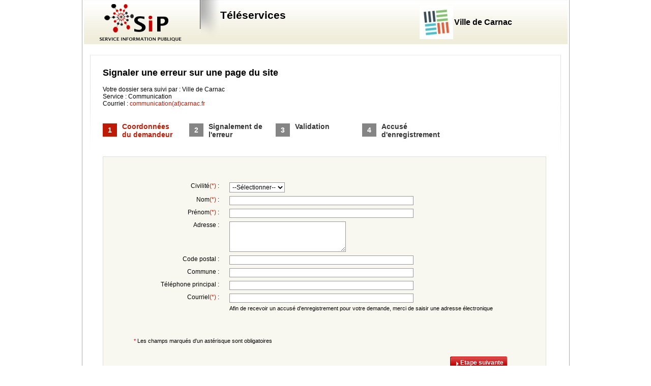

--- FILE ---
content_type: text/html; charset=utf-8
request_url: https://sites.service-information-publique.fr/teleservices/carnac/signaler-une-erreur-sur-une-page-du-site/207.html
body_size: 2534
content:
<!DOCTYPE html PUBLIC "-//W3C//DTD XHTML 1.0 Transitional//EN" "http://www.w3.org/TR/xhtml1/DTD/xhtml1-transitional.dtd">
<html xmlns="http://www.w3.org/1999/xhtml" xml:lang="fr" lang="fr">
  <head>
    <meta http-equiv="Content-Type" content="text/html; charset=utf-8" />
    <meta name="title" content="Ville de Carnac : Signaler une erreur sur une page du site" />
<meta name="description" content="Ville de Carnac : Signaler une erreur sur une page du site" />
<meta name="keywords" content="" />
<meta name="language" content="fr" />
<meta name="viewport" content="width=device-width, initial-scale=1.0, maximum-scale=1.0" />
    <title>Ville de Carnac : Signaler une erreur sur une page du site</title>

        <link rel="stylesheet" type="text/css" media="all" href="/css/styles.css" />
<!--[if lte IE 7]><link rel="stylesheet" type="text/css" media="all" href="/css/styles_ie.css" /><![endif]-->
<!--[if lte IE 6]><link rel="stylesheet" type="text/css" media="all" href="/css/styles_ie6.css" /><![endif]-->
<link rel="stylesheet" type="text/css" media="screen" href="/css/styles_teleformulaires.css" />
<link rel="stylesheet" type="text/css" media="screen" href="/css/teleservice_genere.css" />
<!--[if lte IE 6]><link rel="stylesheet" type="text/css" media="screen" href="/css/styles_teleformulaires_ie6.css" /><![endif]-->
<!--[if lte IE 7]><link rel="stylesheet" type="text/css" media="screen" href="/css/styles_teleformulaires_ie.css" /><![endif]-->
<link rel="stylesheet" type="text/css" media="print" href="/css/print_teleformulaires.css" />
<link rel="stylesheet" type="text/css" media="screen" href="/sf/calendar/calendar-system.css" />
<link rel="stylesheet" type="text/css" media="screen" href="/css/jquery.autocompleter.css" />
<link rel="stylesheet" type="text/css" media="all" href="/css/responsive.css" />
    <script type="text/javascript" src="/js/jquery-1.3.2.min.js"></script>
<script type="text/javascript" src="/js/jquery-ui-1.7.2.custom.min.js"></script>
<script type="text/javascript" src="/js/behaviour.js"></script>
<script type="text/javascript" src="/js/jquery.autocompleter.js"></script>
<script type="text/javascript" src="/js/elementQueryAyaline.js"></script>
<script type="text/javascript" src="/sf/calendar/calendar.js"></script>
<script type="text/javascript" src="/sf/calendar/lang/calendar-fr.js"></script>
<script type="text/javascript" src="/sf/calendar/calendar-setup.js"></script>
</head>
  <body>
    <div class="global-page">
      <div class="haut-page"><div class="contenu-haut-page">
                    <div class="logo"><h1><img src="/images/logo_sip3.png" alt="Service Information Publique" /></h1></div>
            <div class="accroche-haut"><h2>
        Téléservices         </h2></div>
            <div class="logo-commune">
        <table cellspacing="0">
    <tr>
        <td>
            <img src="https://sites.service-information-publique.fr/logo/width/66.html" alt="Ville de Carnac" />
        </td>
        <td>
            <h2>Ville de Carnac</h2>
        </td>
    </tr>
</table>        </div>
                <div class="clear-both"></div>
      </div></div><hr />
      
      <div id="conteneur-sip">
      	
        
                                                        
<div class="content_formulaire">

    <div class="titre-page"><h1>Signaler une erreur sur une page du site</h1></div>
        <p class="presentation-bloc">Votre dossier sera suivi par : Ville de Carnac<br />
Service : Communication<br />
Courriel : <a href="javascript:linkTo_UnCryptMailto(&#039;nbjmup+dpnnvojdbujpoAdbsobd/gs&#039;);">communication(at)carnac.fr</a>
</p>
    <hr/>
    <div class="etapes_teleform" id="tabs">
                <ul>
                                    <li><a href="#Etape1" class="active"><span class="etape_number">1</span>
                    <span>Coordonnées du demandeur</span></a></li>
                                    <li><a href="#Etape2" class="active"><span class="etape_number">2</span>
                    <span>Signalement de l&#039;erreur</span></a></li>
                                    <li><a href="#Valider" class="inactive"><span class="etape_number">3</span> <span>Validation</span></a>
            </li>
                        <li class="last">
                <a href="#Accuse" class="inactive"><span class="etape_number">4</span> <span>Accusé d'enregistrement</span></a>
            </li>
        </ul>
        <div class="clear-both"></div>
    </div>
    <hr/>
        <div class="bloc_teleformulaire">
        <form action="/teleservices/carnac/signaler-une-erreur-sur-une-page-du-site/207.html" method="post" enctype="multipart/form-data"
            >
            <fieldset id="Etape1" class="tabs">
 <legend class="none">1</legend><h2>Coordonnées du demandeur</h2><div>
 <label for="survey_1_civilite" class="required">Civilité<span>(*)</span>&nbsp;:</label>
  <select class="form-spec-select" name="survey[1][civilite]" id="survey_1_civilite">
<option value="" selected="selected">--Sélectionner--</option>
<option value="Madame">Madame</option>
<option value="Monsieur">Monsieur</option>
</select>


</div>
<div>
 <label for="survey_1_nom" class="required">Nom<span>(*)</span>&nbsp;:</label>
  <input size="50" class="form-spec-input-text" type="text" name="survey[1][nom]" id="survey_1_nom" />


</div>
<div>
 <label for="survey_1_prenom" class="required">Prénom<span>(*)</span>&nbsp;:</label>
  <input size="50" class="form-spec-input-text" type="text" name="survey[1][prenom]" id="survey_1_prenom" />


</div>
<div>
 <label for="survey_1_adresse">Adresse&nbsp;:</label>
  <textarea rows="4" cols="30" class="form-spec-textarea" name="survey[1][adresse]" id="survey_1_adresse"></textarea>


</div>
<div>
 <label for="survey_1_code_postal">Code postal&nbsp;:</label>
  <input size="50" class="form-spec-input-text" type="text" name="survey[1][code_postal]" id="survey_1_code_postal" />


</div>
<div>
 <label for="survey_1_ville">Commune&nbsp;:</label>
  <input size="50" class="form-spec-input-text" type="text" name="survey[1][ville]" id="survey_1_ville" />


</div>
<div>
 <label for="survey_1_tel_fixe">Téléphone principal&nbsp;:</label>
  <input size="50" class="form-spec-input-text" type="text" name="survey[1][tel_fixe]" id="survey_1_tel_fixe" />


</div>
<div>
 <label for="survey_1_email" class="required">Courriel<span>(*)</span>&nbsp;:</label>
  <input size="50" class="form-spec-input-text" type="text" name="survey[1][email]" id="survey_1_email" />


<p>Afin de recevoir un accusé d'enregistrement pour votre demande, merci de saisir une adresse électronique</p>
</div>
</fieldset>
<fieldset id="Etape2" class="tabs">
 <legend class="none">2</legend><h2>Signalement de l'erreur</h2><div>
 <label for="survey_2_url_page" class="required">Adresse URL de la page du site<span>(*)</span>&nbsp;:</label>
  <input size="50" class="form-spec-input-text" type="text" name="survey[2][url_page]" id="survey_2_url_page" />


<p>Page sur laquelle vous constatez une erreur</p>
</div>
<div>
 <label for="survey_2_erreur_constatee" class="required">Erreur constatée<span>(*)</span>&nbsp;:</label>
  <textarea rows="6" cols="50" class="form-spec-textarea" name="survey[2][erreur_constatee]" id="survey_2_erreur_constatee"></textarea>


<p>Décrire l'erreur que vous constatez sur la page</p>
</div>
</fieldset>
<fieldset id="EtapeEtape" class="tabs">
 <legend class="none">Etape</legend><div>
  <input id="id_etape" type="hidden" name="survey[etape][etape]" value="1" /></div></fieldset>
            <p class="champs_obligatoire"><span>*</span> Les champs marqués d'un astérisque sont obligatoires</p>
            <ul class="submit_block">
                <li>
                    <span><input type="submit" value="Etape suivante" class="next" name="etapeSuivante" id="submit_button"/></span>
                </li>
            </ul>
        </form>
    </div>
    <p class="para_teleformulaire">Le présent formulaire a pour finalité le recueil de données relatif à la démarche mentionnée dans le bandeau titre du présent écran. Ces données sont exclusivement destinées au service mentionné dans ce même bandeau. Conformément aux dispositions du Règlement général sur la protection de données et de la loi du 20 juin 2018 relative à la protection des données personnelles, vous disposez d’un droit d&#039;accès, de rectification, de portabilité, d&#039;effacement pour motifs légitimes aux traitements de données à caractère personnel vous concernant. Les droits susmentionnés peuvent s&#039;exercer en écrivant à l&#039;adresse postale suivante : Ville de Carnac, Place de la Chapelle
BP 80, 56341 CARNAC Cedex ou à l&#039;adresse électronique <a href="javascript:linkTo_UnCryptMailto(&#039;nbjmup+dpnnvojdbujpoAdbsobd/gs&#039;);">communication(at)carnac.fr</a></p>
    </div>        <div class="clear-both"></div>
        
        <div class="pied-de-page"><p class="pied-de-page-left"><a href="http://www.service-public.fr/" target="_blank"><img src="/images/logo_sp_carre.png" alt="www.service-public.fr" /></a></p><p class="pied-de-page-right"><span>Motorisé par</span><a href="http://www.ayaline.com/icollectivites.html" target="_blank"><img src="/images/logo_sipb_footer.jpg" alt="SIP, un service d'aYaline" /></a><span>, un service d'</span><a href="http://www.ayaline.com" target="_blank" class="lien-ayaline">aYaline</a></p><div class="clear-both"></div></div>
      </div>
    </div>
      </body>
</html>


--- FILE ---
content_type: text/css
request_url: https://sites.service-information-publique.fr/css/styles.css
body_size: 317
content:
* {
	font-family: verdana, sans-serif;
	font-size: 100%;
	margin: 0;
}
a {
	text-decoration: none;
	color: #009;
}
a:hover {
	text-decoration: underline;
}
img {
	border: none;
}
hr {
	display: none;
}
td {
	vertical-align: middle;
}
.clear-both {
	clear: both;
}
body {
	padding-bottom: 15px;
	text-align: center;
}
.global-page {
	width: 951px;
	padding: 0 3px 3px 3px;
	border-width: 0 1px 1px 1px;
	border-style: solid;
	border-color: #ABACAC;
	margin: 0 auto;
	text-align: left;
}
.haut-page {
	/*background: url('../images/fond_haut_page_m.png');*/
	padding-bottom: 1px;
	margin-bottom: 10px;
}
.contenu-haut-page {
	/*background: url('../images/fond_haut_page_h.png') repeat-x;*/
	background: url('../images/fond_haut_page_h_2.png') repeat-x;
	min-height: 86px;
}
.logo {
	float: left;
}
.accroche-haut {
	float: left;
	width: 390px;
	font-size: 130%;
	padding: 18px 0 5px 40px;
	/*background: url('../images/fond_accroche.png') no-repeat;*/
	background: url('../images/fond_accroche_2.png') no-repeat;
	min-height: 61px;
}
.logo-commune {
	float: right;
	/*font-size: 120%;*/
	padding: 10px 25px 5px 0;
	width: 267px;
}

--- FILE ---
content_type: text/css
request_url: https://sites.service-information-publique.fr/css/styles_teleformulaires.css
body_size: 3476
content:
#conteneur-sip {
	font-family: arial, sans-serif !important;
	padding: 0 5px 5px 5px !important;
	font-size: 10pt !important;
  /*height: 1%;*/
}

#conteneur-sip * {
	font-family: arial, sans-serif !important;
}

.content_formulaire, .content_formulaire * {
	/*font-family: arial, sans-serif;*/
	font-size: 100%;
	margin: 0;
	padding: 0;
	font-weight: normal;
	font-style: normal;
	text-decoration: none;
	font-variant: normal;
	text-transform: none;
	text-align: left;
	vertical-align: middle;
	line-height: normal;
	text-indent: 0;
	/*white-space: normal;*/ /* 2016 Pb de retour chariot dans les textarea sinon sous FF */
	color: #000000;
	background: transparent none no-repeat scroll 0 0;
	width: auto;
	height: auto;
	border: 0 none transparent;
	display: block;
	visibility: visible;
	clip: auto;
	overflow: visible;
	float: none;
	clear: none;
	position: static;
	top: 0;
	left: 0;
	/* Enlev� par Guillaume car pb sous IE7 input accus� mail */
	/*bottom: auto;
	right: auto;*/
	z-index: 0;
	list-style: outside none;
	empty-cells: show;
	border-collapse: collapse;
	caption-side: top;
}
.float-left {
	float:left !important;
}
.float-right {
	float:right !important;
}
.presentation-bloc  a {
    color : #BE1B06;
    
}
.presentation-bloc  a:hover {
    text-decoration: underline;
    
}
.para_teleformulaire  a {
    color : #BE1B06;
    
}
.para_teleformulaire  a:hover {
    text-decoration: underline;
    
}
.content_formulaire ul li a {
	height: 1% !important;
}
.small_bloc_date {
	float: left; 
	margin-right: 5px;
}
.img-calendar {
	float: left; 
	margin-right: 5px;
	cursor:pointer;
}
.contenu-haut-page .image-title {
	text-align:center;
}
.content_formulaire a, .content_formulaire abbr, .content_formulaire acronym, .content_formulaire b, .content_formulaire basefont, .content_formulaire bdo, .content_formulaire big, .content_formulaire br, .content_formulaire cite, .content_formulaire code, .content_formulaire dfn, .content_formulaire em, .content_formulaire font, .content_formulaire i, .content_formulaire img, .content_formulaire input, .content_formulaire kbd, .content_formulaire label, .content_formulaire q, .content_formulaire s, .content_formulaire samp, .content_formulaire select, .content_formulaire small, .content_formulaire span, .content_formulaire strike, .content_formulaire strong, .content_formulaire sub, .content_formulaire sup, .content_formulaire textarea, .content_formulaire tt, .content_formulaire u, .content_formulaire var {
	display: inline;
	vertical-align: bottom;
}
.content_formulaire table {
	display: table;
}
.content_formulaire tr {
	display: table-row;
}
.content_formulaire th, .content_formulaire td {
	display: table-cell;
}
.content_formulaire script, .content_formulaire input[type="hidden"] {
	display: none;
}
.content_formulaire strong, .content_formulaire h1, .content_formulaire h2, .content_formulaire h3, .content_formulaire h4, .content_formulaire h5, .content_formulaire h6, .content_formulaire strong *, .content_formulaire h1 *, .content_formulaire h2 *, .content_formulaire h3 *, .content_formulaire h4 *, .content_formulaire h5 *, .content_formulaire h6 * {
	font-weight: bold;
}
.content_formulaire hr {
	display: none;
}
.content_formulaire .cache {
	display: none;
}
.content_formulaire .clear-both {
	clear: both;
	height: 0;
	overflow: hidden;
	margin: 0;
	padding: 0;
	display: block;
}

.content_formulaire {
	padding: 10px 5px 10px 5px;
	font-size: 10pt;
}

.pied-de-page {
	/*font-size: 8pt !important;*/
	font-size: 90% !important;
	padding: 10px 0 0 0 !important;
}
.pied-de-page * {
	text-align: right !important;
	color: #4D4D4D !important;
}
.pied-de-page p {
	float: right !important;
}
.pied-de-page p *{
	vertical-align: middle !important;
}
.pied-de-page p a {
	vertical-align: middle !important;
	margin-left: 5px !important;
}
.pied-de-page p img.float-left {
	margin-bottom: 0 !important;
}
.pied-de-page a {
	text-decoration: underline !important;
}
.pied-de-page img {
	vertical-align: middle !important;
	margin: 0 0 4px 0 !important;
}
.pied-de-page2 {
	font-size: 8pt !important;
	padding: 15px 0 0 0 !important;
	width: 640px !important;
	margin: 0 auto !important;
}
.pied-de-page2 * {
	color: #4D4D4D !important;
}
.pied-de-page2 a {
	text-decoration: underline !important;
}
.pied-de-page2 img {
	vertical-align: -7px !important;
	margin: 2px 0 2px 0 !important;
}
.logo-pied-de-page {
	float: left !important;
	margin: 0 10px 0 0 !important;
}
.pied-de-page2 .logo-pied-de-page {
	float: left !important;
	margin: 8px 10px 0 0 !important;
}

/**********************************************Style teleformulaire***************************************/
.none {display: none;}
.content_formulaire {
	background: url('../images/bg_teleform.gif') no-repeat 0 0;
	width: 891px;
	margin: 20px auto 0 auto;
	padding: 25px 10px 25px 25px;
}
.content_formulaire .titre-page {
	padding: 0 0 15px 0;
	font-size: 18px;
}
.content_formulaire .etapes_teleform {
	margin: 30px 0 0 0;
}
.content_formulaire .etapes_teleform ul {
	float:left !important;
	margin-bottom: 10px !important;
}
.content_formulaire .etapes_teleform li {
	float: left;
	width: 160px;
	padding: 0 10px 0 0;
	font-size: 14px;
}
.content_formulaire .etapes_teleform li a {
	float: left;
	display: block;
	cursor: pointer;
	color: white;
}
.content_formulaire .etapes_teleform li a:hover {
	text-decoration: none;
}
.content_formulaire .etapes_teleform li a span {
	float: left;
	display: block;
	width: 111px;
	font-weight: bold;
	color: #363636;
}
.content_formulaire .etapes_teleform li  span {
    float: left;
    display: block;
    width: 111px;
    font-weight: bold;
    color: #363636;
}
.content_formulaire .etapes_teleform li a span.etape_number {
	width: auto;
	padding: 5px 10px;
	text-align: center;
	background: #858585;
	color: white;
	margin: 2px 10px 0 0;
}
.content_formulaire .etapes_teleform li  span.etape_number {
    width: auto;
    padding: 5px 10px;
    text-align: center;
    background: #858585;
    color: white;
    margin: 2px 10px 0 0;
}
.content_formulaire .etapes_teleform li a:hover span,
.content_formulaire .etapes_teleform li.etape_on a span{
	color: #be1b06;
}

.content_formulaire .etapes_teleform li.etape_on  span{
    color: #be1b06;
}
.content_formulaire .etapes_teleform li a:hover span.etape_number,
.content_formulaire .etapes_teleform li.etape_on span.etape_number {
	color: white;
	background: #be1b06;
}
.content_formulaire .etapes_teleform li.last {
	padding: 0 0 0 0;
}

/* Si 6 �tapes */
/*
.content_formulaire .etapes_teleform_etroit li {
	width: 140px;
	padding: 0 5px 0 0;
}
.content_formulaire .etapes_teleform_etroit li a span, .content_formulaire .etapes_teleform_etroit li span {
	width: 50px;
}
.content_formulaire .etapes_teleform_etroit li a span.etape_number, .content_formulaire .etapes_teleform_etroit li span.etape_number {
	margin: 2px 5px 0 0;
}
*/
/**************/
.content_formulaire .bloc_teleformulaire {
	border: 1px solid #DEDEDC;
	padding: 50px 20px 25px 20px;
	background: #F9F8F0;
	margin: 25px 15px 12px 0;
	width: 830px;
}
.content_formulaire .para_teleformulaire {
	border: 1px solid #DEDEDC;
	padding: 10px 12px;
	font-size: 11px;
	margin: 0 0 10px 0;
	width: 846px;
}
.content_formulaire .bloc_teleformulaire form div {
	margin: 0 0 7px 0;
	clear: both;
	overflow: hidden;
	height: 1%;
}
.content_formulaire .bloc_teleformulaire form div label, .content_formulaire .bloc_teleformulaire form div div.label {
	float: left;
	width: 25%;
	display: block;
	text-align: right;
	margin: 0 20px 0 0;
	font-size: 12px;
}
.content_formulaire .bloc_teleformulaire form div label span {
	color: #BE1B06;
}
.content_formulaire .bloc_teleformulaire form div input,
.content_formulaire .bloc_teleformulaire form div select,
.content_formulaire .bloc_teleformulaire form div textarea {
	border: 1px solid #999999;
	background: white;
	width: 252px;
	padding: 1px;
	float: left;
	margin: 0 10px 0 0;
	font-size: 12px;
}
.content_formulaire .bloc_teleformulaire form div input[type="radio"] {
	background:none !important;
}
.content_formulaire .bloc_teleformulaire form div textarea {
	border: 1px solid #999999;
	height: 35px;
}
.content_formulaire .bloc_teleformulaire form div input.small_bloc,
.content_formulaire .bloc_teleformulaire form div select.small_bloc
{
	width: 70px;
}

.content_formulaire .bloc_teleformulaire form div img.small_bloc {
	cursor:pointer;
}

.content_formulaire .bloc_teleformulaire form div input.medium_bloc,
.content_formulaire .bloc_teleformulaire form div select.medium_bloc
{
	width: 140px;
}

.content_formulaire .bloc_teleformulaire form div span.medium_bloc
{
	display: inline-block;
	margin:0 10px 0 0;
	width: 142px;
	font-weight: bold;
}

.content_formulaire .bloc_teleformulaire form div p {
	font-size: 11px;
	clear: both;
	margin: 0 0 0 27.5%;
	padding: 5px 0 5px 0;
}
.content_formulaire .bloc_teleformulaire form .champs_obligatoire {
	font-size: 11px;
	margin: 15px 0 0 40px;
}
.content_formulaire .bloc_teleformulaire form .champs_obligatoire span {
	color: #c60303;
}
.submit_block {
	text-align: right;
	margin: 25px 40px 0 0;
	overflow: hidden;
	height: 1%;
}
.submit_block li {
	float: right;
	background: url('../images/bg_submit-right.gif') no-repeat 100% 0;
	padding: 0 3px 0 0;
	margin: 0 15px 0 0;
	display: inline;
}
.submit_block li.precedent {
	background: url('../images/bg_submit-2-right.gif') no-repeat 100% 0;
}
.submit_block li span {
	background: url('../images/bg_submit.gif') no-repeat 0 0;
	height: 28px;
	padding: 0 5px 0 20px;
	float:left;
	display: block;
}
.submit_block li.precedent span {
	background: url('../images/bg_submit-2.gif') no-repeat 0 0;
}
.submit_block li span input {
	color: white;
	font-size: 12px;
	font-weight: bold;
	cursor: pointer;
	margin: 5px 0 0 0;
}

.content_formulaire .bloc_teleformulaire form div.spacial_radio-bloc label.spacial_radio {
	width: auto;
	float: none;
	display: inline;
	margin: 0 8px 0 0;
}
.content_formulaire .bloc_teleformulaire form div.spacial_radio-bloc input {
	width: auto;
	float: none;
	margin: 0 0 0 1px;
	border: 0;
	background: none;
}
.content_formulaire .bloc_teleformulaire form fieldset legend {
	display: block;
	font-weight: bold;
	padding: 0 0 15px 0;
	font-size: 12px;
}

.content_formulaire .bloc_teleformulaire form fieldset.help legend {
	padding: 0 0 5px 0;
}

.content_formulaire .bloc_teleformulaire form fieldset div.help{
	display: block;
	font-weight: normal;
	padding: 0 0 15px 0;
	font-size: 11px;
}

.content_formulaire .bloc_teleformulaire form fieldset {
	padding: 0 0 25px 0;
}
.content_formulaire .bloc_teleformulaire form fieldset legend.none {
	display: none;
}
.content_formulaire .bloc_teleformulaire form div.very_small select {
	width: 45px;
}
.content_formulaire .bloc_teleformulaire form div.big_texarea textarea {
	width: 280px;
	height: 60px;
}
.content_formulaire .bloc_teleformulaire form div p.erreur {
	clear: none;
	float: left;
	margin:0;
	width: 275px;
	color: #b90012;
	padding: 5px 0 0 0;
}
.content_formulaire .bloc_teleformulaire form div select.small-select {
	width: 140px;
}
.content_formulaire .bloc_teleformulaire form h2 {
	color: #b90012;
	margin: 0 0 20px 25px;
	font-size: 14px;
}
.content_formulaire .bloc_teleformulaire .separator {
	height: 1px;
	margin: 10px 25px 25px 25px;
	background: url('../images/separator.gif') repeat-x 0 0;
	
}
.last_etape {
	padding: 0 0 0 40px;
}
.last_etape p {
	padding: 0 0 10px 0;
	font-size: 12px;
}
.last_etape .save_demande {
	text-align: center;
	font-weight: bold;
	font-size: 14px;
	margin: 0 0 25px 0;
}
.last_etape .bloc_important {
	color: #c60303;
	font-weight: bold;
}

.display-accuse-button {
	cursor:pointer !important;
}

.link_last-etape {
	float: left;
	text-align: center;
	margin: 30px 0 30px 0;
	background: url('../images/bg_submit-link-right.gif') no-repeat 100% 0;
	padding: 0 4px 0 0;
}
.link_last-etape a {
	display: block;
	background: url('../images/bg_submit-link.gif') no-repeat 0 0;
	color: white;
	font-weight: bold;
	padding: 5px 20px 7px 25px;
	font-size: 12px;
}
.last_etape .link_last-etape-big {
	float: none;
	width: 253px;
	margin: 30px auto 30px auto;
}
.print_etape {
	padding: 0 0 0 0;
}
.print_etape h2 {
	margin: 0 0 25px 30px;
	font-size: 14px;
	color: #363636;
}
.print_etape ul li {
	/*margin: 10px 0 20px 60px;*/
	font-size: 12px;
	color: #363636;
}
.print_etape ul li ul li {
	background: url('../images/picto_li-print.gif') no-repeat 0 6px;
	padding: 0 0 0 10px;
	margin: 0;
}
.print_etape ul li ul {
	margin: 5px 0 0 0;
}
.form-send-mail {
	margin: 5px 0 0 70px;
	float: left;
	width: 590px;
}
.form-send-mail table {
	float:left;
}
.print_etape .link_last-etape {
	margin: 0 0 0 60px;
	display: inline;
}
.form-send-mail label {
	font-weight: bold;
	color: #363636;
	font-size: 12px;
	position: relative;
	top: 4px;
	float: left;
}
.form-send-mail input {
	border: 1px solid #979793;
	padding: 1px;
	width: 195px;
	margin: 2px 0 0 5px;
	background: white;
	float: left;
}
.form-send-mail #send-mail {
	min-width: 195px !important;
	width: 195px !important;
	float:none !important;
}
.form-send-mail .ok_btn {
	border: 0;
	width: auto !important;
	background: #B90012;
	color: white;
	cursor: pointer;
	font-weight: bold;
	font-size: 11px;
	padding: 2px 2px;
	margin: 2px 0 0 10px;
}
.form-send-mail ul {margin: 0 !important;}

.presentation-bloc {
	font-size: 12px;
	margin: 0 40px 0 0;
}
.accroche-haut-teleformulaire h2 {
	margin: 15px 0 0 0;
}
.small_bloc-calendar {width: 100px !important;}

/****/
.content_formulaire .bloc_teleformulaire form div ul.check_radio {
    width:70%
}
.content_formulaire .bloc_teleformulaire form div ul.check_radio li {
    float: left;
}
.content_formulaire .bloc_teleformulaire form div ul.check_radio li label {
	display: inline;
	text-align: left;
	width: auto;
	margin: 0 8px 0 3px;
}
.content_formulaire .bloc_teleformulaire form div ul.check_radio li input {
	width: 15px;
	margin: 0;
	border: 0;
}
.content_formulaire .bloc_teleformulaire form div ul.erreur li{
	font-size: 11px;
	color: #b90012;
}
.content_formulaire .bloc_teleformulaire form div ul.erreur{
	float: left;
}
.form-send-mail .error_list {
    position: absolute;
    left: 323px;
    top: -18px;
}
.form-send-mail .error_list li {
    color: red;
}
.form-send-mail {
    position: relative;
}
/* ##################################*/
.champs-left {

    float: left !important;
    width: 160px;
    clear: none !important;
}
.champs-left label{
   display: block;
   text-align: left !important;
   float: none;
}
.messaage_confirm{
    color:#c60303;
}
.date_from_to{
    float: left;
}
.checkbox_list, .radio_list {
	/*margin-left:216px;*/
	float:left;
    width:70%;
}
.content_formulaire .bloc_teleformulaire form div .checkbox_list label, .content_formulaire .bloc_teleformulaire form div .checkbox_list div.label,
.content_formulaire .bloc_teleformulaire form div .radio_list label, .content_formulaire .bloc_teleformulaire form div .radio_list div.label
{
	width: auto !important;
}
/** ajout� par mel*/
.link_last-etape input {
    background:transparent url(/images/bg_submit-link.gif) no-repeat scroll 0 0;
    color:white;
    display:block;
    font-size:12px;
    font-weight:bold;
    width:auto !important;
    padding:5px 25px 7px 25px;
    cursor:pointer !important;
}
/*
#datdb_etape2_manifistation2_date_time_to_hour, #datdb_etape2_manifistation2_date_time_to_minute {
	width:45px !important;
}
*/
.div-periode-date-time {
	float:left !important;
	width:400px !important;
	clear:none !important;
	line-height:1.5em !important;
}
.div-periode-date-time * {
	float:none !important;
	vertical-align:middle !important;
	margin-right:5px !important;
}
.div-periode-date-time input, .div-periode-date-time select, .div-periode-date-time img {
	display:inline !important;
}
.div-periode-date-time select {
	width: 45px !important;
}
.div-periode-date-time script {
	/* Sp�cial IE6... */
	display:none !important;
}

/* Demande d'autorisation de d�bit de boisson */
/*
.div-datdb-groupe {
	width:610px !important;
}
*/

.ac_results * {
	text-align:left !important;
}
.checkbox_input {
	 width:auto !important;
	 vertical-align:middle !important;
}

/* Input file editable (idem dans style_bo) */
.content-editable-file {
	width:500px !important;
	float:left !important;
	clear:none !important;
}
.content-editable-file .check_box {
	width:20px !important;
}
.content-editable-file-current {
	margin-bottom:10px !important;
}
.content-editable-file-current a {
	font-weight:normal !important;
}
.content-editable-file-current a:hover {
	text-decoration:none !important;
}
.content-editable-file-current label {
	padding:0 !important;
}

.content_formulaire .lien-form-file {
	text-decoration:underline !important;
}
.content_formulaire .lien-form-file:hover {
	text-decoration:none !important;
}

/* Bouton refresh dans les form à champ multiples via un select */
.refresh_button {
    /*width:20px;*/
    height:20px;
    cursor:pointer;
    padding:0;
    border:0;
}
/* Texte d'introduction */
.content_formulaire_introduction {
    margin-bottom:15px;
}
.content_formulaire_introduction a {
    text-decoration: underline;
}
.content_formulaire_introduction a:hover {
    text-decoration: none;
}
.content_formulaire_introduction em, .content_formulaire_introduction i {
    font-style: italic;
}

--- FILE ---
content_type: text/css
request_url: https://sites.service-information-publique.fr/css/teleservice_genere.css
body_size: 229
content:
.test {
}

.content_formulaire .bloc_teleformulaire form div input {
    /*width: inherit !important;*/ 
}
.content_formulaire .bloc_teleformulaire form div textarea {
    /*border:1px solid #999999;
    height: inherit !important; 
    width: inherit !important;*/ 
}

.content_formulaire .bloc_teleformulaire form div select {
    /*width: inherit !important;*/ 
}

/* Styles précis pour chaque type de champ */
/* Input text */
.content_formulaire .form-spec-input-text {
	width:auto !important;
}
/* Textarea */
.content_formulaire .form-spec-textarea {
	height:auto !important;
	width:auto !important;
}
/* Checkbox */
.content_formulaire .form-spec-input-checkbox {
	border:0 !important;
	width:auto !important;
	background:none !important;
	padding:0 !important;
}
/* Listes (déroulante, radio, checkbox) */
.content_formulaire select.form-spec-select {
	width:auto !important;
}
.content_formulaire .form-spec-select input, .content_formulaire .form-spec-select label {
	border:0 !important;
	width:auto !important;
	background:none !important;
	float:none !important;
	display:inline !important;
	padding:0 !important;
	vertical-align:middle !important;
}
/* Champ fichier */
.content_formulaire .form-spec-input-file {	
}
/* Champ Date */
.content_formulaire .form-spec-input-date {	
}

--- FILE ---
content_type: text/css
request_url: https://sites.service-information-publique.fr/css/responsive.css
body_size: 1865
content:
.link_last-etape input{width:100%!important}
@media ( max-width : 979px) {
.global-page{width:95%}
img{max-width:100%}
.logo-commune,.logo{width:25%}
.logo-commune h2{font-size:78%}
.accroche-haut{width:31%;font-size:100%}
}
@media ( max-width : 600px) {
.accroche-haut{display:none}
.logo-commune,.logo{width:48%;padding:0}
.logo-commune{float:right;padding-right:3%}
.logo-commune table{float:right;padding:9px 0}
.logo-commune table td:last-child{display:none}
.logo{float:left}
.contenu-haut-page{min-height:inherit}
}
#conteneur-sip[max-width~="900px"] .content_formulaire .bloc_teleformulaire form div > label,#conteneur-sip[max-width~="900px"] .content_formulaire .bloc_teleformulaire form div > div.label{
    width: 25%;margin: 0 2% 0 0;}
#conteneur-sip[max-width~="900px"] .div-datdb-groupe,#conteneur-sip[max-width~="900px"] .div-periode-date-time {width: 71%!important;}
#conteneur-sip[max-width~="900px"] .content_formulaire .bloc_teleformulaire form .div-datdb-groupe label{display: inline-block;vertical-align: top!important;width: 90%!important;margin: 0!important;}
#conteneur-sip[max-width~="900px"] .content_formulaire .bloc_teleformulaire form div p {margin: 0 0 0 27%;}
#conteneur-sip[max-width~="900px"] .content_formulaire .etapes_teleform li {padding-bottom: 10px; min-height: 40px;}
.spacer[max-width~="900px"]{padding:0 1%!important}
.spacer[max-width~="900px"] #GeoportalVisuDiv,.spacer[max-width~="900px"] #GeoportalVisuDiv_OlMap{width:100%!important}
#conteneur-sip[max-width~="900px"] .content_formulaire .etapes_teleform ul{margin-bottom: 0 !important;width: 100%;}
#conteneur-sip[max-width~="900px"] .content_formulaire .bloc_teleformulaire form fieldset legend{padding-left: 0;margin-left: 11%;}
#conteneur-sip[max-width~="900px"] .content_formulaire .bloc_teleformulaire form div ul.erreur {padding-left: 27%;width: 100%;padding-top: 5px;}
#conteneur-sip[max-width~="990px"] .page-actions{padding-left:15px!important; box-sizing: content-box !important;}
#conteneur-sip[max-width~="900px"] .bloc_teleformulaire,#conteneur-sip[max-width~="900px"] .content_formulaire,#conteneur-sip[max-width~="900px"] .para_teleformulaire{width:auto!important;margin-right:0!important;padding:10px!important}
#conteneur-sip[max-width~="700px"] .col-1-en-2-cols,#conteneur-sip[max-width~="700px"] .col-2-en-2-cols{width:100%!important}
#conteneur-sip[max-width~="700px"] .cadre-principal .bloc-cfs-racine li,#conteneur-sip[max-width~="700px"] .cadre-principal .bloc-cfs-racine .liste-themes li{padding:5px 0!important}
#conteneur-sip[max-width~="700px"] .cadre-principal .liste-themes-col-1{float:left!important;width:47%!important;padding:0 3% 0 0 !important}
#conteneur-sip[max-width~="700px"] .cadre-principal .liste-themes li ul{width:90%!important}
#conteneur-sip[max-width~="700px"] .cadre-principal .liste-themes li ul.liste-themes-sous-themes{width:99%!important}
#conteneur-sip[max-width~="700px"] .cadre-principal .liste-themes li h3{width:100%!important}
#conteneur-sip[max-width~="700px"] .bloc-col-recherche{width:100%!important; padding-bottom: 10px !important;}
#conteneur-sip[max-width~="700px"] .cadre-recherche-fiches-col .bloc-col-recherche .champ-texte{width:230px!important}
#conteneur-sip[max-width~="700px"] .champ-texte,#conteneur-sip[max-width~="770px"] .liste-deroulante{width:230px!important}
#conteneur-sip[max-width~="700px"] .titre-page{margin-right:5%!important}
#conteneur-sip[max-width~="700px"] .bloc-col-recherche-annuaire select{width:300px!important}
#conteneur-sip[max-width~="700px"] .bloc-col-recherche-annuaire input{width:288px!important}
#conteneur-sip[max-width~="700px"] .bloc-col-recherche-annuaire input.bouton-formulaire{width:auto!important;margin:20px 10px!important}
#conteneur-sip[max-width~="700px"] .cadre-principal .titre-cadre td:first-child{width:200px!important}
#conteneur-sip[max-width~="700px"] .cadre-principal .titre-cadre td:last-child{padding-left:8px!important}
#conteneur-sip[max-width~="750px"] .content_formulaire .etapes_teleform li{max-width:120px; width: auto;display: inline-table;border-collapse: separate;min-height: 64px;}
#conteneur-sip[max-width~="750px"].content_formulaire .etapes_teleform li a span.etape_number{margin:2px 5px 0 0}
#conteneur-sip[max-width~="750px"] .content_formulaire .etapes_teleform li span:first-child{width:15px;margin:auto auto 6px}
#conteneur-sip[max-width~="750px"] .content_formulaire .etapes_teleform li span:last-child{text-align:left;width:100%}
#conteneur-sip[max-width~="750px"] .link_last-etape{margin-left:0}
#conteneur-sip[max-width~="750px"] .link_last-etape input{font-size:82%!important;padding:5px;text-align:center}
#conteneur-sip[max-width~="750px"] .form-send-mail{margin-left:0;width:100%!important}
#conteneur-sip[max-width~="750px"] .form-send-mail td{vertical-align:top}
#conteneur-sip[max-width~="750px"] .form-send-mail th label{font-size:85%!important}
#conteneur-sip[max-width~="600px"] .content_formulaire .etapes_teleform li{width:100%;max-width: inherit;padding-bottom: 0;min-height: inherit;}
#conteneur-sip[max-width~="600px"] .content_formulaire .etapes_teleform li span:last-child{font-size:13px!important;width: 80%;padding: 0 0 0 15px;text-align: left;}
#conteneur-sip[max-width~="600px"] .content_formulaire .etapes_teleform li span:first-child{float:left}
#conteneur-sip[max-width~="600px"] .content_formulaire .etapes_teleform li a{width: 100%;}
#conteneur-sip[max-width~="550px"] .form-send-mail .ok_btn{margin:10px 0 0;padding:4px 15px}
#conteneur-sip[max-width~="550px"] .form-send-mail table{width:100%}
#conteneur-sip[max-width~="550px"] .form-send-mail tbody,#conteneur-sip[max-width~="550px"] .form-send-mail th,#conteneur-sip[max-width~="550px"] .form-send-mail td{display:block!important}
#conteneur-sip[max-width~="550px"] .form-send-mail #email_courriel{min-width:215px;padding:0 10px;margin:10px 0 0}
#conteneur-sip[max-width~="550px"] .cadre-principal .liste-themes-col-1,#conteneur-sip[max-width~="550px"] .cadre-principal .liste-themes-col-2{width:100%!important}
#conteneur-sip[max-width~="550px"] .cadre-principal .liste-themes-col-2{padding:0!important}
#conteneur-sip[max-width~="550px"] .titre-page h1{font-size:110%!important}
#conteneur-sip[max-width~="550px"] .pied-de-page *{font-size:initial!important}
#conteneur-sip[max-width~="550px"] .bloc-col-recherche-annuaire div label{width:100%!important}
#conteneur-sip[max-width~="550px"] .bloc-col-recherche-annuaire select{width:270px!important}
#conteneur-sip[max-width~="550px"] .bloc-col-recherche-annuaire input{width:258px!important}
#conteneur-sip[max-width~="550px"] .page-actions{width:100%!important;text-align:right!important;padding:0 10px 10px!important}
#conteneur-sip[max-width~="550px"] .fil-ariane{font-size:83%!important}
#conteneur-sip[max-width~="550px"] .cadre-principal .titre-cadre h2{font-size:80%!important}
#conteneur-sip[max-width~="550px"] .cadre-principal .titre-cadre td:first-child{width:100%!important;display:inline-block!important;margin-bottom:10px!important}
#conteneur-sip[max-width~="550px"] .cadre-principal .titre-cadre td:last-child{width:100%!important;display:inline-block!important}
.conteneur-sip[max-width~="550px"] .content-onglet-ul{width:100%!important}
.conteneur-sip[max-width~="550px"] .content-onglet-ul li{padding:3px 10px!important}
.conteneur-sip[max-width~="550px"] #fiche .contenu-bloc *{line-height:18px!important}
#conteneur-sip[max-width~="550px"] .content_formulaire .bloc_teleformulaire form div > label{text-align:left;width:100%;padding-bottom:5px}
#conteneur-sip[max-width~="550px"] .content_formulaire .bloc_teleformulaire form .div-periode-date-time{width:100%!important}
#conteneur-sip[max-width~="550px"] .content_formulaire .bloc_teleformulaire form fieldset legend{padding:0 0 15px; margin-left: 0;}
#conteneur-sip[max-width~="550px"] .content_formulaire .bloc_teleformulaire form div p{margin:0}
#conteneur-sip[max-width~="550px"] .content_formulaire .bloc_teleformulaire form div{margin:0 0 15px;padding-left:0}
#conteneur-sip[max-width~="550px"] .content_formulaire .bloc_teleformulaire form fieldset{padding:0}
#conteneur-sip[max-width~="550px"] .content_formulaire .bloc_teleformulaire form h2{margin-left:0}
#conteneur-sip[max-width~="550px"] .content_formulaire .submit_block{width:auto;margin:20px auto 15px;display: table;}
#conteneur-sip[max-width~="550px"] .content_formulaire .submit_block li{margin: 0;}
#conteneur-sip[max-width~="550px"] .content_formulaire .bloc_teleformulaire form div > input,#conteneur-sip[max-width~="550px"] .content_formulaire .bloc_teleformulaire form div select,#conteneur-sip[max-width~="550px"] .content_formulaire .bloc_teleformulaire form div textarea{width:98%!important}
#conteneur-sip[max-width~="550px"] .content_formulaire .bloc_teleformulaire .check_radio label,#conteneur-sip[max-width~="550px"] .content_formulaire .bloc_teleformulaire .check_radio input{width:auto!important;padding-left: 5px;}
#conteneur-sip[max-width~="550px"] .content_formulaire .bloc_teleformulaire form .champs_obligatoire{margin-left:0}
#conteneur-sip[max-width~="550px"] .last_etape{padding-left:5px}
#conteneur-sip[max-width~="550px"] .cadre-principal .sommaire-fiche{margin:10px 0 12px!important}
#conteneur-sip[max-width~="550px"] .cadre-principal .liste-a-puces-niv1{padding:0 0 5px 16px !important}
#conteneur-sip[max-width~="550px"] .cadre-principal .tableau-standard table{margin:15px 0 5px!important;font-size:90%!important}
#conteneur-sip[max-width~="550px"] .content-date-maj{margin-top:0!important}
#conteneur-sip[max-width~="430px"] #guide-selector ul li{float:none!important;width:100%!important;margin:auto!important;margin-bottom:5px!important}
#conteneur-sip[max-width~="430px"] #guide-selector ul li a{padding:1px!important}
#conteneur-sip[max-width~="430px"] #guide-selector ul li a span{display:table!important;text-align:center!important;width:100%!important;padding: 3px 0 !important;display: block!important;}
#conteneur-sip[max-width~="430px"] .logo-pied-de-page,#conteneur-sip[max-width~="430px"] .pied-de-page >p{width:95%!important;margin:0 auto 15px!important;float:none!important;clear:both!important;display:inline-block!important}
#conteneur-sip[max-width~="430px"] .logo-pied-de-page table{margin:0!important;float:right!important}
#conteneur-sip[max-width~="430px"] .bloc-col-recherche{width:100%!important}
#conteneur-sip[max-width~="700px"] .cadre-recherche-fiches-col .bloc-col-recherche .champ-texte{width:195px!important}
#conteneur-sip[max-width~="430px"] .champ-texte,#conteneur-sip[max-width~="430px"] .liste-deroulante{width:195px!important}
#conteneur-sip[max-width~="430px"] .cadre-principal .tableau-standard{overflow-x:scroll!important;padding:10px 0 0!important}
#conteneur-sip[max-width~="430px"] .last_etape .link_last-etape-big{float:none;width:225px}
.conteneur-sip[max-width~="650px"] .col-gauche-annuaire,.conteneur-sip[max-width~="650px"] .col-droite-annuaire{width: 100%!important;margin: 0 0 10px 0!important;padding: 0!important;}
#conteneur-sip[max-width~="550px"] .content_formulaire .bloc_teleformulaire form div p {margin: 0;}
#conteneur-sip[max-width~="550px"] .img-calendar {margin: 5px 10px 0 0;}
#conteneur-sip[max-width~="500px"] .content_formulaire .bloc_teleformulaire form div label,
#conteneur-sip[max-width~="900px"] .content_formulaire .bloc_teleformulaire form div div.label {width: 100%;margin: 0;}
#conteneur-sip[max-width~="550px"] .content_formulaire .bloc_teleformulaire form div input.checkbox_input{width: auto!important;}
#conteneur-sip[max-width~="550px"] .content_formulaire .bloc_teleformulaire form div ul.check_radio li {width: 100%;}
#conteneur-sip[max-width~="550px"] .content_formulaire .bloc_teleformulaire form div ul.erreur li{padding: 7px 0 0 0;}
#conteneur-sip[max-width~="550px"] .content_formulaire .bloc_teleformulaire form div input:disabled{margin-top: 5px;}
#conteneur-sip[max-width~="550px"] .content_formulaire .bloc_teleformulaire form div ul.erreur {padding: 0;}

--- FILE ---
content_type: text/css
request_url: https://sites.service-information-publique.fr/css/print_teleformulaires.css
body_size: 32
content:
/*
.haut-page,
.etapes_teleform,
.form-send-mail,
.print_etape .link_last-etape,
.pied-de-page{display:none;}
*/

/*
.content_formulaire {background: 0;}
.global-page {border:0;}
.content_formulaire .bloc_teleformulaire p {display:block;}
*/

.link_last-etape, .form-send-mail {
		display:none !important;
}
/*
.separator  {display:none;}
*/

--- FILE ---
content_type: application/javascript
request_url: https://sites.service-information-publique.fr/js/elementQueryAyaline.js
body_size: 3426
content:
/*! elementQuery | Author: Tyson Matanich (http://matanich.com), 2013 | License: MIT */
(function (window, document, undefined) {
    // Enable strict mode
    "use strict";

    // Use Sizzle standalone or from jQuery
    var sizzle = window.Sizzle || jQuery.find;

    // Set the number of sizzle selectors to cache (default is 50)
    //sizzle.selectors.cacheLength = 50;

    var queryData = {};

    var cssRules = null;

    var setCssRules = function () {
        if (document.styleSheets[0]) {
            cssRules = (document.styleSheets[0].cssRules !== undefined) ? "cssRules" : "rules";
        }
    }

    var addQueryDataValue = function (selector, type, pair, number, value) {

        selector = trim(selector);

        if (selector != "") {
            var parts;
            if (!number && !value) {
                parts = /^([0-9]*.?[0-9]+)(px|em)$/.exec(pair)
                if (parts != null) {
                    number = Number(parts[1]);
                    if (number + "" != "NaN") {
                        value = parts[2];
                    }
                }
            }

            if (value) {
                // Compile the sizzle selector
                if (sizzle.compile) {
                    sizzle.compile(selector);
                }

                // Update the queryData object
                if (queryData[selector] === undefined) {
                    queryData[selector] = {};
                }
                if (queryData[selector][type] === undefined) {
                    queryData[selector][type] = {};
                }
                queryData[selector][type][pair] = [number, value];
            }
        }
    };

    var updateQueryData = function (data, doUpdate) {

        var i, j, k;
        for (i in data) {
            for (j in data[i]) {
                if (typeof data[i][j] == "string") {
                    addQueryDataValue(i, j, data[i][j]);
                }
                else if (typeof data[i][j] == "object") {
                    for (k = 0; k < data[i][j].length; k++) {
                        addQueryDataValue(i, j, data[i][j][k]);
                    }
                }
            }
        }

        if (doUpdate == true) {
            refresh();
        }
    };

    var processSelector = function (selectorText) {

        if (selectorText) {

            var regex = /(\[(min\-width|max\-width|min\-height|max\-height)\~\=(\'|\")([0-9]*.?[0-9]+)(px|em)(\'|\")\])(\[(min\-width|max\-width|min\-height|max\-height)\~\=(\'|\")([0-9]*.?[0-9]+)(px|em)(\'|\")\])?/gi;

            // Split out the full selectors separated by a comma ','
            var selectors = selectorText.split(",");
            var i, selector, result, number, prevIndex, k, tail, t;
            for (i = 0; i < selectors.length; i++) {

                selector = null;
                prevIndex = 0;
                k = 0;
                while (k == 0 || result != null) {
                    result = regex.exec(selectors[i]);
                    if (result != null) {

                        // result[2] = min-width|max-width|min-height|max-height
                        // result[4] = number
                        // result[5] = px|em
                        // result[7] = has another

                        // Ensure that it contains a valid numeric value to compare against
                        number = Number(result[4]);
                        if (number + "" != "NaN") {

                            if (selector == null) {
                                // New set: update the current selector
                                selector = selectors[i].substring(prevIndex, result.index);

                                // Append second half of the selector
                                tail = selectors[i].substring(result.index + result[1].length);
                                if (tail.length > 0) {

                                    t = tail.indexOf(" ");
                                    if (t != 0) {
                                        if (t > 0) {
                                            // Take only the current part
                                            tail = tail.substring(0, t);
                                        }

                                        // Remove any sibling element queries
                                        tail = tail.replace(/(\[(min\-width|max\-width|min\-height|max\-height)\~\=(\'|\")([0-9]*.?[0-9]+)(px|em)(\'|\")\])/gi, "");
                                        selector += tail;
                                    }
                                }
                            }

                            // Update the queryData object
                            addQueryDataValue(selector, result[2], result[4] + result[5], number, result[5]);
                        }

                        if (result[7] === undefined || result[7] == "") {
                            // Reached the end of the set
                            prevIndex = result.index + result[1].length;
                            selector = null;
                        }
                        else {
                            // Update result index to process next item in the set
                            regex.lastIndex = result.index + result[1].length;
                        }
                    }
                    k++;
                }
            }
        }
    };

    var processStyleSheet = function (styleSheet, force) {

        if (cssRules == null) {
            setCssRules();
        }
        try { styleSheet[cssRules].length; } catch(err) { return; }
        if (styleSheet[cssRules] && styleSheet[cssRules].length > 0) {

            var ownerNode = styleSheet.ownerNode || styleSheet.owningElement;
            if (force || (ownerNode.getAttribute("data-elementquery-bypass") === null && ownerNode.getAttribute("data-elementquery-processed") === null)) {

                var i, j, rule;

                for (i = 0; i < styleSheet[cssRules].length; i++) {
                    rule = styleSheet[cssRules][i];

                    // Check nested rules in media queries etc
                    if (rule[cssRules] && rule[cssRules].length > 0) {
                        for (j = 0; j < rule[cssRules].length; j++) {
                            processSelector(rule[cssRules][j].selectorText);
                        }
                    }
                    else {
                        processSelector(rule.selectorText);
                    }
                }

                // Flag the style sheet as processed
                ownerNode.setAttribute("data-elementquery-processed", "");
            }
        }
    };

    // Refactor from jQuery.trim()
    var trim = function (text) {
        if (text == null) {
            return "";
        }
        else {
            var core_trim = "".trim;
            if (core_trim && !core_trim.call("\uFEFF\xA0")) {
                return core_trim.call(text);
            }
            else {
                return (text + "").replace(/^[\s\uFEFF\xA0]+|[\s\uFEFF\xA0]+$/g, "");
            }
        }
    };

    // Refactor from jquery().addClass() and jquery().removeClass()
    var clean = function (element, attr) {
        // This expression is here for better compressibility
        var val = element.getAttribute(attr);
        return val ? (" " + val + " ").replace(/[\t\r\n]/g, " ") : " ";
    };

    // Refactor from jquery().addClass()
    var addTo = function (element, attr, value) {

        if (element.nodeType === 1) {
            var val = trim(value);
            if (val != "") {
                var cur = clean(element, attr);

                if (cur.indexOf(" " + val + " ") < 0) {
                    // Add the value if its not already there
                    element.setAttribute(attr, trim(cur + val));
                }
            }
        }
    };

    // Refactor from jquery().removeClass()
    var removeFrom = function (element, attr, value) {

        if (element.nodeType === 1) {
            var val = trim(value);
            if (val != "") {
                var cur = clean(element, attr);
                var updated = false;
                while (cur.indexOf(" " + val + " ") >= 0) {
                    // Remove the value
                    cur = cur.replace(" " + val + " ", " ");
                    updated = true;
                }
                if (updated) {
                    // Update the attribute
                    element.setAttribute(attr, trim(cur));
                }
            }
        }
    };

    var init = function () {

        // Process the style sheets
        var i;
        //console.log(document.styleSheets);
        for (i = 0; i < document.styleSheets.length; i++) {
            processStyleSheet(document.styleSheets[i]);
        }

        refresh();
    }

    var refresh = function () {

        var i, ei, j, k, elements, element, val;

        // For each selector
        for (i in queryData) {

            // Get the items matching the selector
            elements = sizzle(i);

            if (elements.length > 0) {

                // For each matching element
                for (ei = 0; ei < elements.length; ei++) {
                    element = elements[ei];

                    // For each min|max-width|height string
                    for (j in queryData[i]) {

                        // For each number px|em value pair
                        for (k in queryData[i][j]) {

                            val = queryData[i][j][k][0];

                            if (queryData[i][j][k][1] == "em") {
                                // Convert EMs to pixels
                                val = val * (window.getEmPixels ? getEmPixels(element) : 16); // NOTE: Using getEmPixels() has a small performance impact
                            }

                            /* NOTE: Using offsetWidth/Height so an element can be adjusted when it reaches a specific size.
                             /* For Nested queries scrollWidth/Height or clientWidth/Height may sometime be desired but are not supported. */

                            if ((j == "min-width" && element.offsetWidth >= val) ||
                                (j == "max-width" && element.offsetWidth <= val) ||
                                (j == "min-height" && element.offsetHeight >= val) ||
                                (j == "max-height" && element.offsetHeight <= val)) {
                                // Add matching attr value
                                addTo(element, j, k);
                            }
                            else {
                                // Remove non-matching attr value
                                removeFrom(element, j, k);
                            }
                        }
                    }
                }
            }
        }

        if (!window.addEventListener && window.attachEvent) {
            // Force a repaint in IE7 and IE8
            var className = document.documentElement.className;
            document.documentElement.className = " " + className;
            document.documentElement.className = className;
        }
    }

    // Expose some public functions
    window.elementQuery = function (arg1, arg2) {

        if (arg1 && typeof arg1 == "object") {
            if (arg1.cssRules || arg1.rules) {
                // Process a new style sheet
                processStyleSheet(arg1, true);

                if (arg2 == true) {
                    refresh();
                }
            } else {
                // Add new selector queries
                updateQueryData(arg1, arg2);
            }
        }
        else if (!arg1 && !arg2) {
            refresh();
        }
    };

    /* Modif AYALINE Guillaume Bourreau 20150527 */
    /* Indispensable pour regénérer le tout après integration js */
    window.elementQueryInit = function () {
        init();
    };


    //NOTE: For development purposes only!
    window.elementQuery.selectors = function () {

        var data = {};
        var i, j, k;

        // For each selector
        for (i in queryData) {

            // For each min|max-width|height string
            for (j in queryData[i]) {

                // For each number px|em value pair
                for (k in queryData[i][j]) {

                    if (data[i] === undefined) {
                        data[i] = {};
                    }
                    if (data[i][j] === undefined) {
                        data[i][j] = [];
                    }
                    data[i][j][data[i][j].length] = k;
                }
            }
        }
        return data;
    };

    if (window.addEventListener) {
        window.addEventListener("resize", refresh, false);
        window.addEventListener("DOMContentLoaded", init, false);
        window.addEventListener("load", init, false);
    }
    else if (window.attachEvent) {
        window.attachEvent("onresize", refresh);
        window.attachEvent("onload", init);
    }
}(this, document, undefined));

/*! getEmPixels  | Author: Tyson Matanich (http://matanich.com), 2013 | License: MIT */
(function (document, documentElement) {
    // Enable strict mode
    "use strict";

    // Form the style on the fly to result in smaller minified file
    var important = "!important;";
    var style = "position:absolute" + important + "visibility:hidden" + important + "width:1em" + important + "font-size:1em" + important + "padding:0" + important;

    window.getEmPixels = function (element) {

        var extraBody;

        if (!element) {
            // Emulate the documentElement to get rem value (documentElement does not work in IE6-7)
            element = extraBody = document.createElement("body");
            extraBody.style.cssText = "font-size:1em" + important;
            documentElement.insertBefore(extraBody, document.body);
        }

        // Create and style a test element
        var testElement = document.createElement("i");
        testElement.style.cssText = style;
        element.appendChild(testElement);

        // Get the client width of the test element
        var value = testElement.clientWidth;

        if (extraBody) {
            // Remove the extra body element
            documentElement.removeChild(extraBody);
        }
        else {
            // Remove the test element
            element.removeChild(testElement);
        }

        // Return the em value in pixels
        return value;
    };
}(document, document.documentElement));

--- FILE ---
content_type: application/javascript
request_url: https://sites.service-information-publique.fr/js/behaviour.js
body_size: 551
content:
$(document).ready( function() {
	$( function() {
		var tabContainers = $('.bloc_teleformulaire form fieldset.tabs');
		$('#tabs ul li a.active').click( function() {
			if ((this).hash == '#Valider') {
				$('fieldset.tabs h2').show();
				tabContainers.show();
			} else {
				tabContainers.hide().filter('#'+this.hash.charAt(1).toUpperCase()+this.hash.substring(2)).show();
				$('fieldset.tabs h2').hide();
				$('fieldset.tabs fieldset').show();
			}
			
			$('#tabs ul li').removeClass('etape_on');
			$(this).parent().addClass('etape_on');
			return false;
		}).filter(':first').click();
	});

});

/****************************************/
/* Décrypter les mailto protégés */
/****************************************/
//decrypt helper function
function decryptCharcode(n,start,end,offset)	{
	n = n + offset;
	if (offset > 0 && n > end)	{
		n = start + (n - end - 1);
	} else if (offset < 0 && n < start)	{
		n = end - (start - n - 1);
	}
	return String.fromCharCode(n);
}
// decrypt string
function decryptString(enc,offset)	{
	var dec = "";
	var len = enc.length;
	for(var i=0; i < len; i++)	{
		var n = enc.charCodeAt(i);
		if (n >= 0x2B && n <= 0x3A)	{
			dec += decryptCharcode(n,0x2B,0x3A,offset);	// 0-9 . , - + / :
		} else if (n >= 0x40 && n <= 0x5A)	{
			dec += decryptCharcode(n,0x40,0x5A,offset);	// A-Z @
		} else if (n >= 0x61 && n <= 0x7A)	{
			dec += decryptCharcode(n,0x61,0x7A,offset);	// a-z
		} else {
			dec += enc.charAt(i);
		}
	}
	return dec;
}
// decrypt spam-protected emails
function linkTo_UnCryptMailto(s)	{
	var encryptKey = 1; 
	//console.log(decryptString(s,(encryptKey*-1)));
	location.href = decryptString(s,(encryptKey*-1));
}
/****************************************/